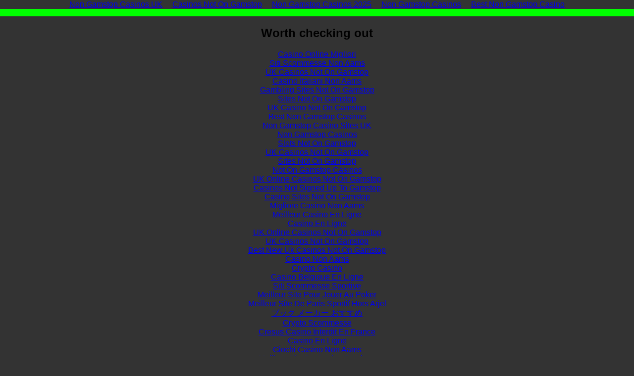

--- FILE ---
content_type: text/html; charset=UTF-8
request_url: https://www.footprintfriends.com/Campaigns/Ringwood-School.html
body_size: 2449
content:
<!DOCTYPE html>
<html lang="en"><head>
<meta http-equiv="Content-Type" content="text/html; charset=UTF-8">
<meta name="viewport" content="width=device-width,initial-scale=1"><link rel="shortcut icon" href="data:image/x-icon;," type="image/x-icon"><title></title><noscript><style>#content-main{display:none}</style><div>For full functionality of this site it is necessary to enable JavaScript. Here are the <a target="_blank" href="https://www.enable-javascript.com/">instructions how to enable JavaScript in your web browser</a>.</div></noscript><script type="application/javascript">window.LANDER_SYSTEM="PW"</script><script>var clicky_site_ids = clicky_site_ids || []; clicky_site_ids.push(101319913);</script><script async src="//static.getclicky.com/js"></script></head><body><div style="text-align: center;"><a href="https://livetotri.co.uk/" style="padding: 5px 10px;">Non Gamstop Casinos UK</a><a href="https://thecolourclock.co.uk/" style="padding: 5px 10px;">Casinos Not On Gamstop</a><a href="https://www.powwownow.co.uk/" style="padding: 5px 10px;">Non Gamstop Casinos 2025</a><a href="https://www.cdf.org.uk/" style="padding: 5px 10px;">Non Gamstop Casinos</a><a href="https://www.employersforwork-lifebalance.org.uk/" style="padding: 5px 10px;">Best Non Gamstop Casino</a></div><div id="contentMain"></div><div style="text-align:center"><h2>Worth checking out</h2><ul style="list-style:none;padding-left:0"><li><a href="https://www.abitareiltempo.com/">Casino Online Migliori</a></li><li><a href="https://www.reteimpreseitalia.it/">Siti Scommesse Non Aams</a></li><li><a href="https://www.face-online.org.uk/">UK Casinos Not On Gamstop</a></li><li><a href="https://www.italchamind.eu/">Casino Italiani Non Aams</a></li><li><a href="https://www.clintoncards.co.uk/">Gambling Sites Not On Gamstop</a></li><li><a href="https://www.smallcharityweek.com/">Sites Not On Gamstop</a></li><li><a href="https://gdalabel.org.uk/">UK Casino Not On Gamstop</a></li><li><a href="https://visitfortwilliam.co.uk/">Best Non Gamstop Casinos</a></li><li><a href="https://tescobagsofhelp.org.uk/">Non Gamstop Casino Sites UK</a></li><li><a href="https://pride-events.co.uk/">Non Gamstop Casinos</a></li><li><a href="https://voice4change-england.com/non-gamstop-casinos/">Slots Not On Gamstop</a></li><li><a href="https://www.bristolticketshop.co.uk/">UK Casinos Not On Gamstop</a></li><li><a href="https://energypost.eu/">Sites Not On Gamstop</a></li><li><a href="https://nva.org.uk/">Not On Gamstop Casinos</a></li><li><a href="https://www.trada.co.uk/">UK Online Casinos Not On Gamstop</a></li><li><a href="https://www.sussexhealthandcare.uk/">Casinos Not Signed Up To Gamstop</a></li><li><a href="https://mpmckeownlandscapes.co.uk/">Casino Sites Not On Gamstop</a></li><li><a href="https://feedpress.it/">Migliore Casino Non Aams</a></li><li><a href="https://multimarque.fr/">Meilleur Casino En Ligne</a></li><li><a href="https://www.actualite-de-la-formation.fr/">Casino En Ligne</a></li><li><a href="https://www.wyedeantourism.co.uk/">UK Online Casinos Not On Gamstop</a></li><li><a href="https://www.thehotelcollection.co.uk/casinos-not-on-gamstop/">UK Casinos Not On Gamstop</a></li><li><a href="https://www.flatcaphotels.com/new-casinos-not-on-gamstop/">Best New Uk Casinos Not On Gamstop</a></li><li><a href="https://theybuyforyou.eu/">Casino Non Aams</a></li><li><a href="https://www.cnrm-game.fr/">Crypto Casino</a></li><li><a href="https://www.mapuches.org/">Casino Belgique En Ligne</a></li><li><a href="https://www.veritaeaffari.it/">Siti Scommesse Sportive</a></li><li><a href="https://coworklaradio.com/">Meilleur Site Pour Jouer Au Poker</a></li><li><a href="https://www.tv-sevreetmaine.fr/">Meilleur Site De Paris Sportif Hors Arjel</a></li><li><a href="https://www.japanlivingguide.net/">ブック メーカー おすすめ</a></li><li><a href="https://www.lasapienzatojericho.it/">Crypto Scommesse</a></li><li><a href="https://www.bienvieillir-sudpaca-corse.fr/">Cresus Casino Interdit En France</a></li><li><a href="https://www.ifac-addictions.fr/">Casino En Ligne</a></li><li><a href="https://www.progettomarzotto.org/">Giochi Casino Non Aams</a></li><li><a href="https://housseniawriting.com/">Meilleur Site De Casino En Ligne</a></li><li><a href="https://www.grandrabbindefrance.com/">Casino En Ligne Fiable</a></li><li><a href="https://www.alliance-francaise-des-designers.org/">Casino En Ligne France</a></li><li><a href="https://yabbycasino.it/">Migliori Casino Online</a></li></ul></div><script>!function(e){function r(r){for(var n,l,a=r[0],i=r[1],p=r[2],c=0,s=[];c<a.length;c++)l=a[c],Object.prototype.hasOwnProperty.call(o,l)&&o[l]&&s.push(o[l][0]),o[l]=0;for(n in i)Object.prototype.hasOwnProperty.call(i,n)&&(e[n]=i[n]);for(f&&f(r);s.length;)s.shift()();return u.push.apply(u,p||[]),t()}function t(){for(var e,r=0;r<u.length;r++){for(var t=u[r],n=!0,a=1;a<t.length;a++){var i=t[a];0!==o[i]&&(n=!1)}n&&(u.splice(r--,1),e=l(l.s=t[0]))}return e}var n={},o={1:0},u=[];function l(r){if(n[r])return n[r].exports;var t=n[r]={i:r,l:!1,exports:{}};return e[r].call(t.exports,t,t.exports,l),t.l=!0,t.exports}l.m=e,l.c=n,l.d=function(e,r,t){l.o(e,r)||Object.defineProperty(e,r,{enumerable:!0,get:t})},l.r=function(e){"undefined"!=typeof Symbol&&Symbol.toStringTag&&Object.defineProperty(e,Symbol.toStringTag,{value:"Module"}),Object.defineProperty(e,"__esModule",{value:!0})},l.t=function(e,r){if(1&r&&(e=l(e)),8&r)return e;if(4&r&&"object"==typeof e&&e&&e.__esModule)return e;var t=Object.create(null);if(l.r(t),Object.defineProperty(t,"default",{enumerable:!0,value:e}),2&r&&"string"!=typeof e)for(var n in e)l.d(t,n,function(r){return e[r]}.bind(null,n));return t},l.n=function(e){var r=e&&e.__esModule?function(){return e.default}:function(){return e};return l.d(r,"a",r),r},l.o=function(e,r){return Object.prototype.hasOwnProperty.call(e,r)},l.p="https://d1hi41nc56pmug.cloudfront.net/";var a=this["webpackJsonpparking-lander"]=this["webpackJsonpparking-lander"]||[],i=a.push.bind(a);a.push=r,a=a.slice();for(var p=0;p<a.length;p++)r(a[p]);var f=i;t()}([])</script><script src="../static/js/2.2386f298.chunk.js"></script><script src="../static/js/main.6dc07381.chunk.js"></script><script defer src="https://static.cloudflareinsights.com/beacon.min.js/vcd15cbe7772f49c399c6a5babf22c1241717689176015" integrity="sha512-ZpsOmlRQV6y907TI0dKBHq9Md29nnaEIPlkf84rnaERnq6zvWvPUqr2ft8M1aS28oN72PdrCzSjY4U6VaAw1EQ==" data-cf-beacon='{"version":"2024.11.0","token":"ec78333dc5274a72a0c107a546be9342","r":1,"server_timing":{"name":{"cfCacheStatus":true,"cfEdge":true,"cfExtPri":true,"cfL4":true,"cfOrigin":true,"cfSpeedBrain":true},"location_startswith":null}}' crossorigin="anonymous"></script>
</body></html>


--- FILE ---
content_type: application/javascript
request_url: https://www.footprintfriends.com/static/js/main.6dc07381.chunk.js
body_size: 10272
content:
(this["webpackJsonpparking-lander"]=this["webpackJsonpparking-lander"]||[]).push([[0],{188:function(e,t,n){e.exports=n.p+"static/media/LightBlueBackground.c3938a8b.png"},192:function(e,t,n){e.exports=n(431)},431:function(e,t,n){"use strict";n.r(t);n(193),n(243);var r=n(1),o=n.n(r),a=n(187),i=n.n(a),l=n(37),d=n(54),c=n(85),s=n(84),u=(n(191),"https://api.aws.parking.godaddy.com"),p="https://api.aws.parking.godaddy.com",f="https://api.aws.parking.godaddy.com/v1/parkingEvents",g="https://api.parking.godaddy.com/v1/parkingEvents",m="off",E=ee("false"),h=1,y=2,b=3,I="https://www.godaddy.com/agreements/showdoc?pageid=PRIVACY",S="ADS",x="FOR_SALE",A="ACTIVE",L="VISIT",v="KEYWORD_SEARCH",R="KEYWORD_CLICK",_="AD_CLICK",w="BANNER_CLICK",k="ERROR",C="domain",N="s_token",O="uuid",D="template",B="searchbox",U="searchbutton",P="showdomain",F="tdfs",M="backfill",G="term",H="debugmode",q={ERROR_FETCHING_DOMAIN_CONFIG:"ERROR_FETCHING_DOMAIN_CONFIG",ERROR_DOMAIN_STATUS_INVALID:"ERROR_DOMAIN_STATUS_INVALID",ERROR_DRID_NOT_APPROVED:"ERROR_DRID_NOT_APPROVED",ERROR_UNKNOWN_DOMAIN_TYPE:"ERROR_UNKNOWN_DOMAIN_TYPE",ERROR_NO_DOMAIN:"ERROR_NO_DOMAIN",ERROR_NO_DRID:"ERROR_NO_DRID",ERROR_NO_CHANNEL:"ERROR_NO_CHANNEL",ERROR_NO_PUBID:"ERROR_NO_PUBID"},z="city",V="caf_ipaddr",K="country",j="system",W="traffic_target",Y="pvisitor",X="SN",Q="CP",$="PW";function J(e){return e.hasOwnProperty(C)?e[C]:window.location.hostname}function Z(e){if("object"===typeof e)try{return JSON.stringify(e)}catch(t){return de.error(t),e}return Array.isArray(e)?e.toString():e}function ee(e){return!0===e||"true"===e||1===e||"1"===e||!1!==e&&"false"!==e&&0!==e&&"0"!==e&&null}function te(e){var t=arguments.length>1&&void 0!==arguments[1]?arguments[1]:",";if(null!==e&&"undefined"!==typeof e)return Array.isArray(e)?e.join(t):e}function ne(e){return Array.isArray(e)?e.length:1}function re(){return!!/Android|webOS|iPhone|iPad|iPod|BlackBerry|IEMobile|Opera Mini/i.test(navigator.userAgent)}function oe(e,t){for(var n in t)if(t.hasOwnProperty(n)){var r=new RegExp(("${"+n+"}").replace(/[.*+?^${}()|[\]\\]/g,"\\$&"),"g");"undefined"!==typeof e&&(e=e.replace(r,t[n]))}return e}function ae(e){for(var t=e+"=",n=document.cookie.split(";"),r=0;r<n.length;r++){for(var o=n[r];" "===o.charAt(0);)o=o.substring(1);if(0===o.indexOf(t))return o.substring(t.length,o.length)}return""}function ie(){var e=(new Date).getTime();return"undefined"!==typeof performance&&"function"===typeof performance.now&&(e+=performance.now()),"xxxxxxxx-xxxx-4xxx-yxxx-xxxxxxxxxxxx".replace(/[xy]/g,(function(t){var n=(e+16*Math.random())%16|0;return e=Math.floor(e/16),("x"===t?n:3&n|8).toString(16)}))}function le(){var e=ae(Y);e||(e=ie());return function(e,t,n){var r=new Date;r.setTime(r.getTime()+n);var o="expires="+r.toUTCString();document.cookie=e+"="+t+";"+o+";path=/"}(Y,e,31536e6),e}var de=function(){function e(){Object(l.a)(this,e)}return Object(d.a)(e,null,[{key:"canPrint",value:function(t){return e.Severity[e.level]>=t}},{key:"error",value:function(t){e.canPrint(e.Severity[e.Level.ERROR])&&console.error(e.Level.ERROR+": "+Z(t))}},{key:"warn",value:function(t){e.canPrint(e.Severity[e.Level.WARN])&&console.warn(e.Level.WARN+": "+Z(t))}},{key:"info",value:function(t){e.canPrint(e.Severity[e.Level.INFO])&&console.warn(e.Level.INFO+": "+Z(t))}},{key:"debug",value:function(t){e.canPrint(e.Severity[e.Level.DEBUG])&&console.warn(e.Level.DEBUG+": "+Z(t))}},{key:"trace",value:function(t){e.canPrint(e.Severity[e.Level.TRACE])&&console.warn(e.Level.TRACE+": "+Z(t))}}]),e}();de.Level={NONE:"NONE",ERROR:"ERROR",WARN:"WARN",INFO:"INFO",DEBUG:"DEBUG",TRACE:"TRACE"},de.Severity={NONE:0,ERROR:1,WARN:2,INFO:3,DEBUG:4,TRACE:5},de.level=de.Level.NONE;var ce={DefaultTtl:300,DefaultParkwebTtl:20};var se=n(116),ue=n.n(se);function pe(){return de.debug("TODO - for sale layout"),null}function fe(e){return o.a.createElement("iframe",{title:"parked-content",width:"100%",frameBorder:"0",height:window.innerHeight+"px",src:e.targeted.fosUrl},"Sorry your browser does not support inline frames.")}pe.propTypes={landerConfig:ue.a.object.isRequired,queryConfig:ue.a.object.isRequired};var ge=n(18);function me(e){var t=this;this.perfEntry=e,this.domComplete=function(){return t.perfEntry?t.perfEntry.domContentLoadedEventEnd-e.domContentLoadedEventStart:null},this.loadEventEnd=function(){return t.perfEntry?t.perfEntry.loadEventEnd-t.perfEntry.loadEventStart:null}}function Ee(e,t){var n=function(){var e,t;try{e=performance.getEntriesByType("navigation");for(var n=0;n<e.length;n++)t=e[n]}catch(r){de.warn(r)}return new me(t)}(),r=t.domain||{},a=t.lander||{},i=t.experiment||{},l=a.banner||{},d=l.show?l.type:null,c=n&&n.domComplete?n.domComplete():0,s=n&&n.loadEventEnd?n.loadEventEnd():0;return{eventType:e,errorCode:null,landerParamApiStatus:null,xRequestId:null,createdAt:(new Date).toISOString(),domain:r.rootDomain,domainStatus:(r.status||{}).internal,system:t.system,dataSource:t.dataSource,isTurnKeyReseller:"undefined"!==typeof t.turnKeyReseller,resellerPlid:(t.turnKeyReseller||{}).privateLabelId,isCname:"CNAME"===t.dataSource,rotatorId:t.rotatorId,account:t.account,drid:o.drid,pubId:o.pubId,channel:o.channel,template:a.template,sToken:null,keyword:null,keywordOrigin:null,feedStatusErrorCode:null,isAdult:null,bannerType:d,experimentId:i.bucket?i.key:null,experimentBucket:i.bucket,ip:ae(V),country:ae(K),city:ae(z),visitorId:le(),protocol:window.location.protocol.replace(/:$/,"").toUpperCase(),userAgent:navigator.userAgent,httpReferer:document.referrer?document.referrer:null,domLoadTime:c,pageLoadTime:s,isMobile:re()}}function he(e){var t;try{t=JSON.stringify(e,(function(e,t){if(null!==t&&"undefined"!==typeof t&&""!==t)return t}))}catch(n){de.error(n)}return de.debug("lander event: "+t),t}function ye(e,t){var n=he(t);fetch(e,{method:"POST",credentials:"omit",body:n,headers:{"Content-Type":"application/json"}}).catch((function(e){de.error("error publishing park page event - "+e.toString())}))}function be(e,t){return{domain:e.domain,time:e.createdAt,type:e.eventType,keyword:e.keyword||null,uuid:t[O]||null,s_token:t[N]||null}}function Ie(e,t,n){var r=be(n,t);return e.lander.eventCallbackUrl+"?"+function(e){var t=[];for(var n in e)e.hasOwnProperty(n)&&null!==e[n]&&t.push(n+"="+encodeURIComponent(e[n]));return t.length>0?t.join("&"):""}(r)}function Se(e,t,n){var r=arguments.length>3&&void 0!==arguments[3]?arguments[3]:null,o=Ee(r=r||Le(n),e);return Array.isArray(t[N])?o.sToken=t[N][0]:o.sToken=t[N],o.isAdult=n?n.adult:null,o.keyword=Ae(n,t),o.keywordOrigin=ve(e,t),o.feedStatusErrorCode=n?n.error_code:null,o}function xe(e,t){var n=[],r=Se(e,t,Re.cafStatus?Re.cafStatus:null,_),o=he(r),a=f+"?json="+encodeURIComponent(o),i=g+"?json="+encodeURIComponent(o);return n.push(a),n.push(i),e.lander.eventCallbackUrl&&n.push(Ie(e,t,r)),n}function Ae(e,t){if(e&&"undefined"!==e.query)return e.query;var n=t[Ne.queryParam.QUERY];return Array.isArray(n)?n.slice(-1)[0]:n}function Le(e){var t=L;return"object"!==typeof e||(!0===e.user_search?t=v:"undefined"!==typeof e.query&&(t=R)),t};function _e(e,t){de.info("caf returned: requestAccepted="+e+", status="+Z(t)),Re.cafStatus=t,function(e,t,n){var r=Se(e,t,n);if(ye(f,r),ye(g,r),e.lander.eventCallbackUrl){var o=be(r,t);ye(e.lander.eventCallbackUrl,o)}}(Re.landerConfig,Re.queryConfig,t)}function we(e,t){if(t)try{de.debug("Ads are loaded")}catch(n){de.error("Error in adsLoaded callback function: "+Z(n))}else de.error("No ad coverage from Google")}function ke(e,t){if(t)try{de.debug("Related Links are loaded")}catch(n){de.error("Error in relatedLinksLoaded callback function: "+Z(n))}else de.error("No related links coverage from Google")}var Te={defaultOption:{NUM_RELATED_LINKS:6,NUM_SPONSORED_LISTINGS:3,SEARCHBOX_DIV_ID:"searchbox",RELATED_LINKS_DIV_ID:"relatedLinks",SPONSORED_LISTINGS_DIV_ID:"ads"},restriction:{MIN_RELATED_LINKS:3,MAX_RELATED_LINKS:10},layout:{SIMPLE:"SIMPLE"},template:{SIMPLE_2C:"SIMPLE_2C",SIMPLE_2C_LIGHT:"SIMPLE_2C_LIGHT",LIGHT_BLUE:"LIGHT_BLUE",VERTICAL_LINES:"VERTICAL_LINES",DEFAULT:"SIMPLE_2C"},page:{RELATED_LINKS:"RELATED_LINKS",SPONSORED_LISTINGS:"SPONSORED_LISTINGS"},dridStatus:{APPROVED:"APPROVED",NOT_AVAILABLE:"NOT_AVAILABLE",PENDING_REVIEW_PROVIDER:"PENDING_REVIEW_PROVIDER",AWAITING_USER_VERIFICATION:"AWAITING_USER_VERIFICATION",AWAITING_INTERNAL_REVIEW:"AWAITING_INTERNAL_REVIEW",DENIED_PROVIDER:"DENIED_PROVIDER",DENIED_INTERNAL:"DENIED_INTERNAL"}},Ce={QUERY_PARAMS:"QUERY_PARAMS",DOMAIN_CONFIG:"DOMAIN_CONFIG",FEED_PROVIDER:"FEED_PROVIDER"},Ne={queryParam:{AFD_TOKEN:"afdtoken",PCSA:"pcsa",QUERY:"query",SEARCH:"search"},blockType:{SEARCH_BOX:"searchbox",ADS:"ads",TEXT_ADS:"textads",RELATED_SEARCH:"relatedsearch"},adsafe:{ADULT_ONLY:"adultonly",MEDIUM:"medium",HIGH:"high",LOW:"low"},styleId:{DEFAULT:"3767353295",LIGHT_BLUE:"1293544924",SIMPLE_2C_LIGHT:"1293544924",VERTICAL_LINES:"1293544924"}};function Oe(e,t){var n=t[D]||e.lander.template;return Te.template[n]?Te.template[n]:(de.error("template "+n+" not found, using default "+Te.template.DEFAULT),Te.template.DEFAULT)}var De=function e(t,n){Object(l.a)(this,e),this.name=t,this.lines=n};function Be(e,t){return"".concat(e," { ").concat(t.join("\n\t")," }")}function Ue(e){return e.map((function(e){return"".concat(e.name," { ").concat(e.lines.join("\n\t")," }\n")}))}function Pe(){return Ue([new De("body",["margin: 0;","padding: 0;","background-color: #333;","font-family: 'Arial', serif;"]),new De("#tdfsBanner",["background:#00ff00;","font-size: 15px;","padding: .5em;","-webkit-transition: padding 400ms;","transition: padding 400ms;"]),new De("#tdfsBanner:hover",["padding: .7em .5em;"]),new De("#tdfsLink, #tdfsAuctionsLink, #tdfsContactLink, #tdfsCustomForSaleLink",["margin:0 auto;","max-width: 960px;","width: 95%;","text-align: center;"]),new De("#tdfsLink a, #tdfsAuctionsLink a, #tdfsContactLink a, #tdfsCustomForSaleLink a",["color: #000;","display: block;","font-size: 1em;","font-weight: 300;","text-decoration: none;","text-shadow:0 1px rgba(0,0,0,.5);"]),new De("a",["text-decoration: none;"]),new De("#domain",["margin-left:0px;","margin-bottom:10px;","font-size:26px;","color:#ccc;"]),new De("#searchbox",["margin-bottom: 10px;","width: 50%;","font-weight: normal;","text-align: center;","height: 24px;"]),new De("#headerText",["padding: 10px;","color: #b4b4b4;","font-size: 11px;","text-align: center;"]),new De("#footer",["width: auto;","padding-top: 70px;"]),new De("#privacy a",["text-decoration: none;","color:#b4b4b4;"]),new De(".footerLine",["line-height: 25px;","font-size: 11px;","text-align: center;"]),new De(".footerColor",["color:#b4b4b4;"]),new De("#loading",["color: white;"]),new De("#contentLayout",["margin: auto;"]),new De("#sponsored_listings, #related_links",["border-radius: 5px;","background-color: #484848;","padding-top: 10px;"]),new De(".highlight",["color: #FD7400;"])])}function Fe(){return o.a.createElement("style",null,Pe(),Be("#contentLayout",["width: 75%;","min-width: 500px;","max-width: 800px;","padding: 10px;"]),Be("#sponsored_listings, #related_links",["padding: 30px;"]))}function Me(){return o.a.createElement("style",null,Pe(),Be("#sponsored_listings, #related_links",["border-radius: 0px;","padding-top: 10px;"]),Be("#footer",["width: auto;","padding-top: 20px;"]),Be("#copyright",["margin: 0px;"]))}function Ge(){return o.a.createElement("style",null,Pe(),Be("body",["background-color: #EEF6FF;"]),Be("#contentLayout",["width: 75%;","min-width: 500px;","max-width: 800px;","padding: 10px;"]),Be("#domain",["color:#999;"]),Be("#sponsored_listings, #related_links",["background-color: #EEF6FF;","padding-top: 30px;"]),Be("#copyright, #privacy a",["color: #2b2b2b;"]),Be(".footerColor",["color:#2b2b2b;"]))}function He(){return o.a.createElement("style",null,Pe(),Be("body",["background-color: #EEF6FF;"]),Be("#sponsored_listings, #related_links",["background-color: #EEF6FF;","border-radius: 0px;","padding-top: 10px;"]),Be("#footer",["width: auto;","padding-top: 20px;"]),Be("#copyright",["margin: 0px;","color: #2b2b2b;"]),Be("#privacy a",["color: #2b2b2b;"]),Be(".footerColor",["color:#2b2b2b;"]))}var qe=n(188),ze=n.n(qe);function Ve(){return Ue([new De("body",["margin: 0;","padding: 0;","background-color: #EEF6FF;","font-family: 'Arial', serif;"]),new De("a",["text-decoration: none;"]),new De("#related_links",["border-radius: 5px;","background-color: #EEF6FF;","padding: 30px;","padding-bottom: 10px;","padding-top: 10px;"]),new De("#tdfsBanner",["background: white;","font-size: 23px;","padding-top: 16px;","padding-bottom: 16px;","-webkit-transition: padding 400ms;","transition: padding 400ms;"]),new De("#tdfsBanner:hover",["padding: .7em .5em;"]),new De("#tdfsLink",["margin:0 auto;","max-width: 960px;","width: 95%;","text-align: center;","font-family: Helvetica;","font-size: 16px;"]),new De("#tdfsLink a",["color: #000;","display: block;","font-size: 1em;","font-weight: 300;","text-decoration: none;","line-height: 1.5em;"]),new De("#contentLayout > #related_links",["order: 1;"]),new De("#contentLayout > #searchbox",["order: 2;"]),new De("#contentLayout > #footer",["order: 3;"]),new De("#domain",["margin-left:0px;","margin-bottom:10px;","font-size:26px;","color:#000;"]),new De("#searchbox",["margin: auto;","font-weight: normal;","text-align: center;","height: 24px;"]),new De("#sponsored_listings",["border-radius: 5px;","background-color: #EEF6FF;","width: 100%;","padding: 30px;","padding-top: 10px;"]),new De("#footer",["width: auto;","padding-top: 70px;"]),new De("#copyright",["padding: 5px;","font-size: 11px;","text-align: center;"]),new De("#privacy",["padding: 5px;","font-size: 11px;","text-align: center;"]),new De("#privacy a",["text-decoration: none;","color:#2b2b2b;"]),new De("#footerText, #headerText",["padding: 10px;","color: #2b2b2b;","font-size: 11px;","text-align: center;"]),new De(".footerLine",["line-height: 25px;","font-size: 11px;","text-align: center;"]),new De(".footerColor",["color:#2b2b2b;"]),new De(".highlight",["color: #FD7400;"])])}function Ke(){return o.a.createElement("style",null,Ve(),Be("#related_links",["background-image: url("+ze.a+");","background-position: top left;","background-repeat: no-repeat;","background-position-x: 0px;","background-position-y: 40px;","background-size: auto 765px;"]),Be("#contentLayout",["margin: auto;","width: 75%;","min-width: 600px;","max-width: 700px;","padding: 10px;","display: flex;","flex-direction: column;"]),Be("#searchbox",["padding-top: 20px;"]))}function je(){return o.a.createElement("style",null,Ve(),Be("#contentLayout",["margin: auto;","display: flex;","flex-direction: column;"]),Be("#searchbox",["width: 80%;"]),Be("#tdfsLink",["line-height: 35px"]),Be("#footer",["width: auto;","padding-top: 20px;"]))}function We(){return o.a.createElement("div",{className:"svg-container"},o.a.createElement("svg",{className:"polygons",viewBox:"0 0 100 100",preserveAspectRatio:"none"},o.a.createElement("defs",null,o.a.createElement("linearGradient",{id:"grad1",x1:"0%",y1:"0%",x2:"0%",y2:"100%"},o.a.createElement("stop",{offset:"70%",stopColor:"rgb(2,164,166)",stopOpacity:"1"}),o.a.createElement("stop",{offset:"100%",stopColor:"rgb(5,138,147)",stopOpacity:"1"})),o.a.createElement("linearGradient",{id:"grad2",x1:"0%",y1:"0%",x2:"0%",y2:"100%"},o.a.createElement("stop",{offset:"70%",stopColor:"rgb(166,255,248)",stopOpacity:"1"}),o.a.createElement("stop",{offset:"100%",stopColor:"rgb(156,237,231)",stopOpacity:"1"})),o.a.createElement("linearGradient",{id:"grad3",x1:"0%",y1:"0%",x2:"0%",y2:"100%"},o.a.createElement("stop",{offset:"70%",stopColor:"rgb(216,238,239)",stopOpacity:"1"}),o.a.createElement("stop",{offset:"100%",stopColor:"rgb(204,225,226)",stopOpacity:"1"})),o.a.createElement("linearGradient",{id:"grad4",x1:"0%",y1:"0%",x2:"0%",y2:"100%"},o.a.createElement("stop",{offset:"70%",stopColor:"rgb(244,248,252)",stopOpacity:"1"}),o.a.createElement("stop",{offset:"100%",stopColor:"rgb(228,231,233)",stopOpacity:"1"}))),o.a.createElement("polygon",{fill:"url(#grad1)",points:"0,0 9,0 9,60 0,60"}),o.a.createElement("polygon",{fill:"url(#grad2)",points:"9,0 20,0 20,60 9,60"}),o.a.createElement("polygon",{fill:"url(#grad3)",points:"20,0 31,0 31,60 20,60"}),o.a.createElement("polygon",{fill:"url(#grad4)",points:"31,0 69,0 69,60 31,60"}),o.a.createElement("polygon",{fill:"url(#grad3)",points:"69,0 80,0 80,60 69,60"}),o.a.createElement("polygon",{fill:"url(#grad2)",points:"80,0 91,0 91,60 80,60"}),o.a.createElement("polygon",{fill:"url(#grad1)",points:"91,0 100,0 100,60 91,60"}),o.a.createElement("polygon",{className:"polygon1",points:"0,60 9,60 0,68"}),o.a.createElement("polygon",{className:"polygon2",points:"9,60 20,60 0,86 0,68"}),o.a.createElement("polygon",{className:"polygon3",points:"20,60 31,60 18,100 0,100 0,86"}),o.a.createElement("polygon",{className:"polygon4",points:"31,60 69,60 82,100 18,100"}),o.a.createElement("polygon",{className:"polygon3",points:"69,60 80,60 100,86 100,100 82,100"}),o.a.createElement("polygon",{className:"polygon2",points:"80,60 91,60 100,68 100,86"}),o.a.createElement("polygon",{className:"polygon1",points:"91,60 100,60 100,68"})))}function Ye(){return o.a.createElement("style",null,Qe(),Be("body",["background-color: #EEF6FF;"]),Be("#contentLayout",["min-width: 800px;","position: absolute;","left: 50%;","top: 12%;","transform: translate(-50%, -12%);"]),Be("#domain",["color:#999;"]),Be("#sponsored_listings",["padding-top: 30px;"]),Be("#related_links",["min-width: 500px;","max-width: 800px;"]),Be("#copyright, #privacy a",["color: #2b2b2b;"]))}function Xe(){return o.a.createElement("style",null,Qe(),Be("body",["background-color: #D8EEEF;"]),Be("#contentLayout",["width: 100%;"]),Be("#sponsored_listings, #related_links",["background-color: #D8EEEF;","border-radius: 0px;","padding-top: 10px;"]),Be("#footer",["padding-top: 20px;","width: auto;"]),Be("#copyright",["margin: 0px;","color: #2b2b2b;"]),Be("#privacy a",["color: #2b2b2b;"]),Be("#searchbox",["margin-bottom: 10px;","width: 98%;","font-weight: normal;","text-align: center;","height: 24px;"]))}function Qe(){return Ue([new De("body",["margin: 0;","padding: 0;","font-family: 'Arial', serif;","align-items: center;","justify-content: center;","display: flex;"]),new De("#tdfsBanner",["background:#00ff00;","font-size: 15px;","padding: .5em;","-webkit-transition: padding 400ms;","transition: padding 400ms;"]),new De(".svg-container",["width:100%;","height:100%;","position: absolute;","z-index: -1;"]),new De("#contentMain",["width:100%;","height:100%;"]),new De(".polygons",["viewBox:0 0 100 100;","preserveAspectRatio:none;","height: 100%;","width: 100%;"]),new De(".polygon1",["fill:#02A4A6"]),new De(".polygon2",["fill:#A6FFF8"]),new De(".polygon3",["fill:#D8EEEF;"]),new De(".polygon4",["fill:#F4F8FC;"]),new De("#tdfsBanner:hover",["padding: .7em .5em;"]),new De("#tdfsLink, #tdfsAuctionsLink, #tdfsContactLink, #tdfsCustomForSaleLink",["margin:0 auto;","max-width: 960px;","width: 95%;","text-align: center;"]),new De("#tdfsLink a, #tdfsAuctionsLink a, #tdfsContactLink a, #tdfsCustomForSaleLink a",["color: #000;","display: block;","font-size: 1em;","font-weight: 300;","text-decoration: none;","text-shadow:0 1px rgba(0,0,0,.5);"]),new De("a",["text-decoration: none;"]),new De("#domain",["margin-left:0px;","margin-bottom:10px;","font-size:26px;","color:#ccc;"]),new De("#searchbox",["margin-bottom: 10px;","width: 50%;","font-weight: normal;","text-align: center;","height: 24px;"]),new De("#footer",["width: auto;","padding-top: 70px;"]),new De("#headerText",["padding: 10px;","color: #2b2b2b;","font-size: 11px;","text-align: center;"]),new De(".footerLine",["line-height: 25px;","font-size: 11px;","text-align: center;"]),new De(".footerColor",["color:#2b2b2b;"]),new De("#privacy a",["text-decoration: none;","color:#2b2b2b;"]),new De("#loading",["color: white;"]),new De("#contentLayout",["margin: auto;"]),new De("#sponsored_listings, #related_links",["border-radius: 5px;","padding-top: 1px;"]),new De(".highlight",["color: #FD7400;"])])}function $e(e){var t=e.template;return t===Te.template.SIMPLE_2C?re()?o.a.createElement(Me,null):o.a.createElement(Fe,null):t===Te.template.SIMPLE_2C_LIGHT?re()?o.a.createElement(He,null):o.a.createElement(Ge,null):t===Te.template.LIGHT_BLUE?re()?o.a.createElement(je,null):o.a.createElement(Ke,null):t===Te.template.VERTICAL_LINES?re()?o.a.createElement(Xe,null):o.a.createElement(Ye,null):void 0}function Je(e){return e.template===Te.template.VERTICAL_LINES?re()?null:o.a.createElement(We,null):null}var Ze={searchbox:{SIMPLE_2C:{radiusSearchInputBorder:"5px",heightSearchInput:"22px",heightSearchButton:"22px",fontSizeSearchInput:"12px",fontSizeSearchButton:"12px"},SIMPLE_2C_LIGHT:{radiusSearchInputBorder:"5px",heightSearchInput:"22px",heightSearchButton:"22px",fontSizeSearchInput:"12px",fontSizeSearchButton:"12px"},LIGHT_BLUE:function(e){var t={radiusSearchInputBorder:"3",heightSearchInput:"30",heightSearchButton:"32",fontSizeSearchInput:"14",fontSizeSearchButton:"14",hideSearchButtonBorder:!1,hideSearchInputBorder:!0,colorSearchButton:"#E8EAEB",colorSearchButtonBorder:"#AAB7C2",colorSearchButtonText:"#2b2b2b",widthSearchInput:"180",widthSearchButton:"100",widthSearchButtonBorder:"1"};return e&&(t.widthSearchInput="180"),t}(re()),VERTICAL_LINES:{radiusSearchInputBorder:"5px",heightSearchInput:"22px",heightSearchButton:"22px",fontSizeSearchInput:"12px",fontSizeSearchButton:"12px"}},relatedsearch:{SIMPLE_2C:{rolloverLinkColor:"#5595E9",colorAttribution:"#b4b4b4",colorBackground:"transparent",attributionSpacingBelow:"2",attributionUppercase:!1,attributionBold:!1,fontSizeAttribution:"11px",colorTitleLink:"#e08d20",titleBold:!1,fontSizeTitle:"24",lineHeightTitle:"40",noTitleUnderline:!0,adIconUrl:"https://afs.googleusercontent.com/dp-namemedia/bullet-arrows-orange.png",adIconHeight:"18",adIconWidth:"18",adIconSpacingAbove:"10",adIconSpacingAfter:"10",verticalSpacing:"2",adBorderSelections:"bottom",colorAdBorder:"#525252"},SIMPLE_2C_LIGHT:Object(ge.a)(Object(ge.a)({},{rolloverLinkColor:"#5595E9",colorAttribution:"#b4b4b4",colorBackground:"transparent",attributionSpacingBelow:"2",attributionUppercase:!1,attributionBold:!1,fontSizeAttribution:"11px",colorTitleLink:"#e08d20",titleBold:!1,fontSizeTitle:"24",lineHeightTitle:"40",noTitleUnderline:!0,adIconUrl:"https://afs.googleusercontent.com/dp-namemedia/bullet-arrows-orange.png",adIconHeight:"18",adIconWidth:"18",adIconSpacingAbove:"10",adIconSpacingAfter:"10",verticalSpacing:"2",adBorderSelections:"bottom",colorAdBorder:"#525252"}),{},{rolloverLinkColor:"#5595E9",colorAttribution:"#2b2b2b",colorTitleLink:"#e08d20",colorAdBorder:"#525252",colorText:"#666666"}),LIGHT_BLUE:function(e){var t={webFontFamilyAttribution:"Helvetica",fontFamilyAttribution:"verdana",colorAttribution:"#2b2b2b",fontSizeAttribution:"17px",attributionSpacingBelow:20,attributionUppercase:!1,attributionBold:!1,colorBackground:"transparent",width:"700px",titleBold:!0,webFontFamily:"Helvetica",fontFamily:"verdana",fontSizeTitle:22,verticalSpacing:23,lineHeightTitle:50,noTitleUnderline:!0,colorTitleLink:"#2b2b2b",rolloverLinkUnderline:!0,columns:1};return e&&(t.width=null),t}(re()),VERTICAL_LINES:{colorBackground:"transparent",attributionSpacingBelow:"2",attributionUppercase:!1,attributionBold:!1,fontSizeAttribution:"11px",titleBold:!1,fontSizeTitle:"24",lineHeightTitle:"40",noTitleUnderline:!0,adIconUrl:"https://www.gstatic.com/domainads/images/chevron-white.png",adIconHeight:"18",adIconWidth:"18",adIconSpacingAbove:"10",adIconSpacingAfter:"10",verticalSpacing:"2",adBorderSelections:"bottom",rolloverLinkColor:"#5595E9",colorAttribution:"#2b2b2b",colorTitleLink:"#e08d20",colorAdBorder:"#525252",colorText:"#666666"}},ads:{SIMPLE_2C:{colorBackground:"transparent",colorText:"#f8f8f8",rolloverLinkColor:"#5595E9",rolloverLinkUnderline:!1,adIconUrl:"https://afs.googleusercontent.com/dp-namemedia/bullet-arrows-orange.png",adIconHeight:"22",adIconWidth:"22",adIconSpacingAbove:"10",adIconSpacingAfter:"10",verticalSpacing:"24",colorAdSeparator:"#525252",linkTarget:"_blank",attributionSpacingBelow:"10",attributionUppercase:!1,colorAttribution:"#b4b4b4",fontSizeAttribution:"10",attributionBold:!1,colorTitleLink:"#e08d20",fontSizeTitle:"20",noTitleUnderline:!0,lineHeightTitle:"35",titleBold:!1,fontSizeDescription:"16",lineHeightDescription:"28",colorDomainLink:"#5595E9",fontSizeDomainLink:"16",lineHeightDomainLink:"28"},SIMPLE_2C_LIGHT:Object(ge.a)(Object(ge.a)({},{colorBackground:"transparent",colorText:"#f8f8f8",rolloverLinkColor:"#5595E9",rolloverLinkUnderline:!1,adIconUrl:"https://afs.googleusercontent.com/dp-namemedia/bullet-arrows-orange.png",adIconHeight:"22",adIconWidth:"22",adIconSpacingAbove:"10",adIconSpacingAfter:"10",verticalSpacing:"24",colorAdSeparator:"#525252",linkTarget:"_blank",attributionSpacingBelow:"10",attributionUppercase:!1,colorAttribution:"#b4b4b4",fontSizeAttribution:"10",attributionBold:!1,colorTitleLink:"#e08d20",fontSizeTitle:"20",noTitleUnderline:!0,lineHeightTitle:"35",titleBold:!1,fontSizeDescription:"16",lineHeightDescription:"28",colorDomainLink:"#5595E9",fontSizeDomainLink:"16",lineHeightDomainLink:"28"}),{},{colorText:"#f8f8f8",rolloverLinkColor:"#5595E9",colorAdSeparator:"#525252",colorAttribution:"#b4b4b4",colorTitleLink:"#e08d20",colorDomainLink:"#5595E9"}),LIGHT_BLUE:{linkTarget:"_blank"},VERTICAL_LINES:null},pagelevel:{SIMPLE_2C:null,SIMPLE_2C_LIGHT:{uiOptimize:!0,styleId:Ne.styleId.SIMPLE_2C_LIGHT},LIGHT_BLUE:{uiOptimize:!1,styleId:Ne.styleId.LIGHT_BLUE},VERTICAL_LINES:{styleId:Ne.styleId.VERTICAL_LINES}}};function et(e,t){try{return Ze[t][e]}catch(n){de.error("No case definition for block type "+t+", template "+e)}return null}var tt=n(117),nt=n.n(tt),rt=n(189),ot="AUCTION",at="FOR_SALE",it={link:"/forsale.html",text:"${domain} may be for sale!"},lt={link:"https://mcc.godaddy.com/DomainInterest/DomainInterest.aspx?domain=${encryptedDomain}",text:"Interested in this domain?",AUCTION:{link:"https://auctions.godaddy.com/trpItemListing.aspx?ci=6711&domain=${domain}",text:"This domain is available on GoDaddy Auctions"}};function dt(e){return!!e.domain.hasAuction}function ct(e){if(function(e){var t=Object(ge.a)({},(e.lander||{}).banner),n=t.link,r=t.text,o=t.type;return n&&r&&o}(e))return e.lander.banner;var t={link:null,text:null,type:null};if(e.system===Q&&dt(e))return t.type=ot,t.text=lt.AUCTION.text,t.link=oe(lt.AUCTION.link,{domain:e.domain.rootDomain}),t;switch(de.debug("Creating default banner for "+e.system),t.type=e.lander.banner.type||at,e.system){case Q:t.text=lt.text,t.link=oe(lt.link,{encryptedDomain:e.domain.encryptedDomain});break;case X:t.text=oe(it.text,{domain:e.domain.rootDomain}),t.link=it.link}return t}function st(e){if(t=e.landerConfig,!("boolean"===typeof(n=e.queryConfig)[F]?n[F]:function(e){return!!((e.lander||{}).banner||{}).show}(t)||dt(t)))return de.debug("tdfs banner is disabled"),null;var t,n,r=ct(e.landerConfig),a=function(t){!function(e,t){ut.apply(this,arguments)}(t,e.landerConfig)};return o.a.createElement("div",null,o.a.createElement("div",{id:"tdfsBorder"}),o.a.createElement("div",{id:"tdfsBanner"},o.a.createElement("div",{id:"tdfsLink"},o.a.createElement("a",{href:r.link,onClick:function(){return a(r.type)}},r.text))))}function ut(){return(ut=Object(rt.a)(nt.a.mark((function e(t,n){var r;return nt.a.wrap((function(e){for(;;)switch(e.prev=e.next){case 0:(r=Ee(w,n)).bannerType=t,ye(f,r),ye(g,r);case 4:case"end":return e.stop()}}),e)})))).apply(this,arguments)}var pt=function(e){Object(c.a)(n,e);var t=Object(s.a)(n);function n(){return Object(l.a)(this,n),t.apply(this,arguments)}return Object(d.a)(n,[{key:"componentDidMount",value:function(){var e,t,n=this.props.landerConfig,r=this.props.queryConfig,o=n.lander.template;e=n,t=r,Re.landerConfig=e,Re.queryConfig=t;var a,i=Object(ge.a)(Object(ge.a)({},function(e){var t=Ne.adsafe.LOW;e.domain.isAdult&&(t=Ne.adsafe.ADULT_ONLY);return e.system===Q&&(de.debug("Updating pubId for CashParking system"),n=n.replace("ca-","").replace("adult_","")),{adtest:m,adsafe:t,personalizedAds:!1,pubId:n,domainName:e.domain.rootDomain,resultsPageBaseUrl:window.location.href,pageLoadedCallback:_e,styleId:Ne.styleId.DEFAULT}}(n)),function(e){return Ze.pagelevel[e.lander.template]}(n));if(a=this.props.page===Te.page.RELATED_LINKS?Object(ge.a)(Object(ge.a)({}),function(e){return et(e,Ne.blockType.RELATED_SEARCH)}(o)):Object(ge.a)(Object(ge.a)({},function(e,t){return{type:Ne.blockType.ADS,container:Te.defaultOption.SPONSORED_LISTINGS_DIV_ID,number:Te.defaultOption.NUM_SPONSORED_LISTINGS,lines:2,adLoadedCallback:we,clicktrackUrl:xe(e,t)}}(n,r)),function(e){return et(e,Ne.blockType.ADS)}(o)),"undefined"!==typeof window.google)if(r[B]){de.debug("Google CAF request with searchbox on");var l=Object(ge.a)(Object(ge.a)({},function(e,t){var n={};return!1===t[U]&&(de.debug("Adding 'no button' settings"),n={colorSearchButton:"transparent",colorSearchButtonBorder:"transparent",colorSearchButtonText:"transparent"}),Object(ge.a)({type:Ne.blockType.SEARCH_BOX,container:Te.defaultOption.SEARCHBOX_DIV_ID,colorBackground:"transparent",hideSearchInputBorder:!0,hideSearchButtonBorder:!1},n)}(0,r)),function(e){return et(e,Ne.blockType.SEARCH_BOX)}(o));window.google.ads.domains.Caf(i,a,l)}else de.debug("Google CAF request with searchbox off"),window.google.ads.domains.Caf(i,a)}},{key:"render",value:function(){var e,t,n,r,a=this.props.landerConfig,i=this.props.queryConfig,l=this.props.page,d=o.a.createElement(st,{landerConfig:a,queryConfig:i});if(a.lander.headerText&&(e=o.a.createElement(ft,{headerText:a.lander.headerText})),i[P]){var c=a.lander.domainDisplayName||a.domain.rootDomain;t=o.a.createElement(gt,{domain:c})}return i[B]&&(n=o.a.createElement(mt,null)),r=l===Te.page.RELATED_LINKS?o.a.createElement(Et,null):o.a.createElement(ht,null),o.a.createElement("div",null,o.a.createElement(Je,{template:a.lander.template}),d,o.a.createElement("div",{id:"contentLayout"},o.a.createElement($e,{template:a.lander.template}),e,t,n,r,o.a.createElement(yt,{landerConfig:a,queryConfig:i})))}}]),n}(r.Component);function ft(e){var t=e.headerText;return o.a.createElement("div",{id:"headerText"},t)}function gt(e){var t=e.domain;return o.a.createElement("a",{id:"domainLink",href:"/?"+P+"=1"},o.a.createElement("div",{id:"domain"},t))}function mt(){return o.a.createElement("div",{id:"searchbox"},"Ads are blocked")}function Et(){return o.a.createElement("div",{id:"related_links"},o.a.createElement("div",{id:"relatedLinks"},"Ads are blocked"))}function ht(){return o.a.createElement("div",{id:"sponsored_listings"},o.a.createElement("div",{id:"ads"},"Ads are blocked"))}function yt(e){var t,n,r=e.landerConfig,a=e.queryConfig;return r.lander.footerText&&(t=o.a.createElement("div",{className:"footerLine footerColor"},o.a.createElement(bt,{footerText:r.lander.footerText}))),r.system===$&&!r.turnKeyReseller&&(n=o.a.createElement("div",{className:"footerLine footerColor"},o.a.createElement(xt,null))),o.a.createElement("div",{id:"footer"},t,o.a.createElement("div",{className:"footerLine footerColor"},o.a.createElement(It,{landerConfig:r,queryConfig:a})," \xa0 | \xa0 ",o.a.createElement(St,{landerConfig:r})),n)}function bt(e){var t=e.footerText;return o.a.createElement("div",{id:"footerText"},t)}function It(e){var t=e.landerConfig;if(e.queryConfig[P]){var n=t.lander.domainDisplayName||t.domain.rootDomain;return o.a.createElement("span",{id:"copyright"},"Copyright \xa9 ",n,". \xa0All rights reserved.")}return o.a.createElement("span",{id:"copyright"},"Copyright \xa9 \xa0All rights reserved.")}function St(e){var t=(e.landerConfig.turnKeyReseller||{}).privacyUrl||I;return o.a.createElement("span",{id:"privacy"},o.a.createElement("a",{href:"#!",onClick:function(){window.open(t,"privacy","width=520,height=400,left=250,top=250,menubar=no,status=yes,toolbar=no,scrollbars=yes,resizable=yes")}},"Privacy Policy"))}function xt(){return o.a.createElement("span",{id:"disclaimer"},"This Web page is parked ",o.a.createElement("span",{className:"highlight"},"FREE"),", courtesy of GoDaddy")}function At(e){var t=e.landerConfig,n=e.queryConfig,r=o.a.createElement(st,{landerConfig:t,queryConfig:n}),a=o.a.createElement("style",null,Be("body",["margin: 0;","padding: 0;","background-color: #333;","font-family: 'Arial';"]),Be("#tdfsBanner",["background:#00ff00;","font-size: 15px;","padding: .5em;","-webkit-transition: padding 400ms;","transition: padding 400ms;"]),Be("#tdfsBanner:hover",["padding: .7em .5em;"]),Be("#tdfsLink",["margin:0 auto;","max-width: 960px;","width: 95%;","text-align: center;"]),Be("#tdfsLink a",["color: #000;","display: block;","font-size: 1em;","font-weight: 300;","text-decoration: none;","text-shadow:0 1px rgba(0,0,0,.5);"]));return o.a.createElement("div",{id:"noads"},a,r)}function Lt(e){var t=e.landerConfig,n=e.queryConfig;if(!r.drid||!r.pubId)return de.error("pubid or drid is missing"),function(e,t,n){var r=Ee(k,t);r.errorCode=e,r.sToken=n[N],ye(f,r),ye(g,r)}(r.drid?q.ERROR_NO_PUBID:q.ERROR_NO_DRID,t,n),o.a.createElement(At,{landerConfig:t,queryConfig:n});var a=function(e){return e[Ne.queryParam.QUERY]&&e[Ne.queryParam.AFD_TOKEN]?(de.debug("Page = SPONSORED_LISTINGS, CAF query and afdToken found"),Te.page.SPONSORED_LISTINGS):(de.debug("Page = RELATED_LINKS, CAF query and afdToken not found"),Te.page.RELATED_LINKS)}(n);switch(t.lander.template){case Te.template.SIMPLE_2C:case Te.template.SIMPLE_2C_LIGHT:case Te.template.LIGHT_BLUE:case Te.template.VERTICAL_LINES:return o.a.createElement(pt,{page:a,landerConfig:t,queryConfig:n});default:return de.warn("Unknown template "+t.lander.template),o.a.createElement(pt,{page:a,landerConfig:t,queryConfig:n})}}var vt=n(190),Rt=n.n(vt),_t=[P,F,M,B,U,H];function wt(e){var t,n=Rt.a.parse(e,{ignoreQueryPrefix:!0,decoder:function(e,t,n,r){return"key"===r?e.toLowerCase():"value"===r?t(e,null,n):void 0}});return null===(t=n)||"undefined"===typeof t||0===Object.keys(t).length?{}:(_t.forEach((function(e){n.hasOwnProperty(e)&&(n[e]=ee(n[e]))})),n)}function kt(e,t){var n={account:e.account,dataSource:e.dataSource,displayType:e.displayType,rotatorId:e.rotatorId,system:e.system},r=e.domainInfo||e.domain||{};return n.domain={rootDomain:r.rootDomain,expiresAt:r.expiresAt,encryptedDomain:r.encryptedDomain,status:{internal:(r.status||{}).internal},isAdult:r.isAdult,hasAuction:r.hasAuction},e.experiment&&(n.experiment={key:e.experiment.key,bucket:e.experiment.bucket,start:e.experiment.start,end:e.experiment.end}),e.lander&&(n.lander={template:Oe(e,t),domainDisplayName:e.lander.domainDisplayName,headerText:e.lander.headerText,footerText:e.lander.footerText,eventCallbackUrl:e.lander.eventCallbackUrl}),(e.lander||{}).banner&&(n.lander.banner={show:"boolean"===typeof t[F]?t[F]:e.lander.banner.show,type:e.lander.banner.type,link:e.lander.banner.link,text:e.lander.banner.text}),e.turnKeyReseller&&(n.turnKeyReseller={displayName:e.turnKeyReseller.displayName,programId:e.turnKeyReseller.programId,privateLabelId:e.turnKeyReseller.privateLabelId,privacyUrl:e.turnKeyReseller.privacyUrl,redirectUrl:e.turnKeyReseller.redirectUrl}),n}var Tt=function e(t,n){Object(l.a)(this,e),this.code=t,this.message="undefined"!==typeof n?n:"",q.hasOwnProperty(this.code)||de.error("Error code "+this.code+" is unknown.")};function Ct(e){var t=e.errorCode,n=e.message,r=e.landerConfig,a=e.queryConfig,i=e.sendEvent,l=new Tt(t,n);de.error(l.code+" "+l.message),"undefined"!==typeof i&&!0===i&&function(e,t,n){var r=Ee(k,e);r.errorCode=n,r.sToken=(t||{})[N],"undefined"===typeof r.domain&&(r.domain=t?J(t):window.location.hostname);ye(f,r),ye(g,r)}(r,a,t);var d=o.a.createElement("style",null,Be("body",["margin: auto;","padding: 10px;","background-color: #F3F7FC;","font-family: 'Arial';"]));return o.a.createElement("div",null,d,o.a.createElement("div",{id:"errorMessage"}))}Ct.defaultProps={sendEvent:!0};var Nt=function(e){Object(c.a)(n,e);var t=Object(s.a)(n);function n(e){var r;return Object(l.a)(this,n),(r=t.call(this,e)).state={fetchStatus:h,queryConfig:wt(window.location.search),landerApiResult:{},landerSystem:null,landerApiStatus:null,landerApiUrl:null,landerApiError:null,xRequestId:null},(E||r.state.queryConfig[H])&&(de.level=de.Level.TRACE),de.info("Log level = "+de.level),r}return Object(d.a)(n,[{key:"componentDidMount",value:function(){var e=ae(j);e||(e=window.LANDER_SYSTEM);var t,n=J(this.state.queryConfig);if(e===$){var r=ae(W);t="".concat(p,"/v1/parking/landers/").concat(n,"?trafficTarget=").concat(r)}else t="".concat(u,"/v1/domains/").concat(n,"/landerParams");var o=ie(),a=this;(function(e,t){var n=(t||{}).ttl||ce.DefaultTtl,r=e;try{var o=localStorage.getItem(r);if(null!==o){if(o=JSON.parse(o),(Date.now()-o.ttl)/1e3<n){de.debug("Cache hit: "+r);var a=new Response(new Blob([o.data]));return Promise.resolve(a)}localStorage.removeItem(r)}}catch(i){de.warn("error using local storage: "+toString(i))}return fetch(e,t).then((function(e){return 200===e.status&&e.clone().text().then((function(e){var t={ttl:Date.now(),data:e};try{localStorage.setItem(r,JSON.stringify(t))}catch(i){de.warn("error setting value to local storage: "+toString(i))}})),e}))})(t,{ttl:e===$?ce.DefaultParkwebTtl:ce.DefaultTtl,method:"GET",credentials:"include",headers:{"X-Request-Id":o}}).then((function(e){if(!e.ok)throw Error(e.status);return e.json()})).then((function(t){a.setState({landerApiResult:t,landerSystem:e,fetchStatus:y})})).catch((function(e){var n=parseInt(e.message,10);a.setState({fetchStatus:b,landerApiStatus:n||0,landerApiUrl:t,landerApiError:e,xRequestId:o})}))}},{key:"render",value:function(){if(this.state.fetchStatus===h)return null;if(this.state.fetchStatus===b)return this.sendLanderParamApiErrorEvent(this.state.landerApiResult,this.state.queryConfig),o.a.createElement(Ct,{landerConfig:this.state.landerApiResult,queryConfig:this.state.queryConfig,errorCode:q.ERROR_FETCHING_DOMAIN_CONFIG,sendEvent:!1});if(this.state.landerSystem===$&&this.state.landerApiResult.targeted)return o.a.createElement(fe,{targeted:this.state.landerApiResult.targeted,queryConfig:this.state.queryConfig});var e;if((e=this.state.landerSystem===$&&this.state.landerApiResult.untargeted?kt(this.state.landerApiResult.untargeted,this.state.queryConfig):kt(this.state.landerApiResult,this.state.queryConfig)).domain.status.internal!==A)return o.a.createElement(Ct,{landerConfig:e,errorCode:q.ERROR_DOMAIN_STATUS_INVALID});var t=e.turnKeyReseller||{};switch(t.redirectUrl&&t.redirectUrl.trim().length&&(de.debug("Redirecting to reseller page: "+e.turnKeyReseller.redirectUrl),window.location.replace(e.turnKeyReseller.redirectUrl)),e.displayType){case S:return o.a.createElement(Lt,{landerConfig:e,queryConfig:this.state.queryConfig});case x:return o.a.createElement(pe,{landerConfig:e,queryConfig:this.state.queryConfig});default:return o.a.createElement(Ct,{landerConfig:e,errorCode:q.ERROR_UNKNOWN_DOMAIN_TYPE})}}},{key:"sendLanderParamApiErrorEvent",value:function(e,t){var n=Ee(k,e);n.errorCode=q.ERROR_FETCHING_DOMAIN_CONFIG,n.landerParamApiStatus=this.state.landerApiStatus,n.landerApiUrl=this.state.landerApiUrl,n.landerApiError=this.state.landerApiError,n.xRequestId=this.state.xRequestId,n.sToken=t[N],"undefined"===typeof n.domain&&(n.domain=t?J(t):window.location.hostname),ye(f,n),ye(g,n)}}]),n}(r.Component);i.a.render(o.a.createElement(Nt,null),document.getElementById("contentMain"))}},[[192,1,2]]]);
//# sourceMappingURL=main.6dc07381.chunk.js.map